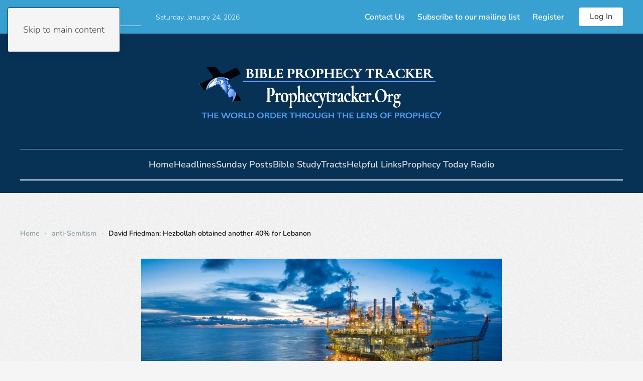

--- FILE ---
content_type: text/html; charset=UTF-8
request_url: https://prophecytracker.org/david-friedman-hezbollah-obtained-another-40-for-lebanon/
body_size: 11051
content:
<!DOCTYPE html>
<html lang="en-US" prefix="og: https://ogp.me/ns#">
    <head>
        <meta charset="UTF-8">
        <meta name="viewport" content="width=device-width, initial-scale=1">
        <link rel="icon" href="/wp-content/uploads/2023/12/copy-cross-293x3002-96x96-1.png" sizes="any">
                <link rel="apple-touch-icon" href="/wp-content/themes/yootheme/packages/theme-wordpress/assets/images/apple-touch-icon.png">
                
<!-- Search Engine Optimization by Rank Math - https://rankmath.com/ -->
<title>David Friedman: Hezbollah obtained another 40% for Lebanon - Bible Prophecy Tracker</title>
<meta name="description" content=" Friedman said that Hezbollah essentially extorted Israel when it pressured Lebanon to demand the entire disputed area ..."/>
<meta name="robots" content="index, follow, max-snippet:-1, max-video-preview:-1, max-image-preview:large"/>
<link rel="canonical" href="https://prophecytracker.org/david-friedman-hezbollah-obtained-another-40-for-lebanon/" />
<meta property="og:locale" content="en_US" />
<meta property="og:type" content="article" />
<meta property="og:title" content="David Friedman: Hezbollah obtained another 40% for Lebanon - Bible Prophecy Tracker" />
<meta property="og:description" content=" Friedman said that Hezbollah essentially extorted Israel when it pressured Lebanon to demand the entire disputed area ..." />
<meta property="og:url" content="https://prophecytracker.org/david-friedman-hezbollah-obtained-another-40-for-lebanon/" />
<meta property="og:site_name" content="Bible Prophecy Tracker" />
<meta property="article:tag" content="David Friedman" />
<meta property="article:tag" content="Gog Magog" />
<meta property="article:tag" content="Lebanon gas deal" />
<meta property="article:tag" content="Psalm 83" />
<meta property="article:section" content="anti-Semitism" />
<meta property="og:image" content="https://prophecytracker.org/wp-content/uploads/2020/08/israel-gas-1-1.jpg" />
<meta property="og:image:secure_url" content="https://prophecytracker.org/wp-content/uploads/2020/08/israel-gas-1-1.jpg" />
<meta property="og:image:width" content="718" />
<meta property="og:image:height" content="300" />
<meta property="og:image:alt" content="David Friedman: Hezbollah obtained another 40% for Lebanon" />
<meta property="og:image:type" content="image/jpeg" />
<meta property="article:published_time" content="2022-10-20T09:00:54-04:00" />
<meta name="twitter:card" content="summary_large_image" />
<meta name="twitter:title" content="David Friedman: Hezbollah obtained another 40% for Lebanon - Bible Prophecy Tracker" />
<meta name="twitter:description" content=" Friedman said that Hezbollah essentially extorted Israel when it pressured Lebanon to demand the entire disputed area ..." />
<meta name="twitter:image" content="https://prophecytracker.org/wp-content/uploads/2020/08/israel-gas-1-1.jpg" />
<meta name="twitter:label1" content="Written by" />
<meta name="twitter:data1" content="Author1" />
<meta name="twitter:label2" content="Time to read" />
<meta name="twitter:data2" content="3 minutes" />
<script type="application/ld+json" class="rank-math-schema">{"@context":"https://schema.org","@graph":[{"@type":"Organization","@id":"https://prophecytracker.org/#organization","name":"Bible Prophecy Tracker","url":"https://prophecytracker.org"},{"@type":"WebSite","@id":"https://prophecytracker.org/#website","url":"https://prophecytracker.org","name":"Bible Prophecy Tracker","publisher":{"@id":"https://prophecytracker.org/#organization"},"inLanguage":"en-US"},{"@type":"ImageObject","@id":"https://prophecytracker.org/wp-content/uploads/2020/08/israel-gas-1-1.jpg","url":"https://prophecytracker.org/wp-content/uploads/2020/08/israel-gas-1-1.jpg","width":"718","height":"300","inLanguage":"en-US"},{"@type":"WebPage","@id":"https://prophecytracker.org/david-friedman-hezbollah-obtained-another-40-for-lebanon/#webpage","url":"https://prophecytracker.org/david-friedman-hezbollah-obtained-another-40-for-lebanon/","name":"David Friedman: Hezbollah obtained another 40% for Lebanon - Bible Prophecy Tracker","datePublished":"2022-10-20T09:00:54-04:00","dateModified":"2022-10-20T09:00:54-04:00","isPartOf":{"@id":"https://prophecytracker.org/#website"},"primaryImageOfPage":{"@id":"https://prophecytracker.org/wp-content/uploads/2020/08/israel-gas-1-1.jpg"},"inLanguage":"en-US"},{"@type":"Person","@id":"https://prophecytracker.org/author/author1/","name":"Author1","url":"https://prophecytracker.org/author/author1/","image":{"@type":"ImageObject","@id":"https://secure.gravatar.com/avatar/6e182fefdd95f8689fef411e939b74b2240435643334a14eac3189a2bef8f407?s=96&amp;d=blank&amp;r=g","url":"https://secure.gravatar.com/avatar/6e182fefdd95f8689fef411e939b74b2240435643334a14eac3189a2bef8f407?s=96&amp;d=blank&amp;r=g","caption":"Author1","inLanguage":"en-US"},"sameAs":["http://prophecytracker.org"],"worksFor":{"@id":"https://prophecytracker.org/#organization"}},{"@type":"BlogPosting","headline":"David Friedman: Hezbollah obtained another 40% for Lebanon - Bible Prophecy Tracker","datePublished":"2022-10-20T09:00:54-04:00","dateModified":"2022-10-20T09:00:54-04:00","articleSection":"anti-Semitism, Bible prophecy, End Times, God, Hezbollah, Holy Spirit, Saudi Arabia","author":{"@id":"https://prophecytracker.org/author/author1/","name":"Author1"},"publisher":{"@id":"https://prophecytracker.org/#organization"},"description":"\u00a0Friedman said that Hezbollah essentially extorted Israel when it pressured Lebanon to demand the entire disputed area ...","name":"David Friedman: Hezbollah obtained another 40% for Lebanon - Bible Prophecy Tracker","@id":"https://prophecytracker.org/david-friedman-hezbollah-obtained-another-40-for-lebanon/#richSnippet","isPartOf":{"@id":"https://prophecytracker.org/david-friedman-hezbollah-obtained-another-40-for-lebanon/#webpage"},"image":{"@id":"https://prophecytracker.org/wp-content/uploads/2020/08/israel-gas-1-1.jpg"},"inLanguage":"en-US","mainEntityOfPage":{"@id":"https://prophecytracker.org/david-friedman-hezbollah-obtained-another-40-for-lebanon/#webpage"}}]}</script>
<!-- /Rank Math WordPress SEO plugin -->

<link rel='dns-prefetch' href='//www.googletagmanager.com' />
<link rel='dns-prefetch' href='//stats.wp.com' />
<link rel='dns-prefetch' href='//widgets.wp.com' />
<link rel='dns-prefetch' href='//s0.wp.com' />
<link rel='dns-prefetch' href='//0.gravatar.com' />
<link rel='dns-prefetch' href='//1.gravatar.com' />
<link rel='dns-prefetch' href='//2.gravatar.com' />
<link rel="alternate" type="application/rss+xml" title="Bible Prophecy Tracker &raquo; Feed" href="https://prophecytracker.org/feed/" />
<link rel="alternate" title="oEmbed (JSON)" type="application/json+oembed" href="https://prophecytracker.org/wp-json/oembed/1.0/embed?url=https%3A%2F%2Fprophecytracker.org%2Fdavid-friedman-hezbollah-obtained-another-40-for-lebanon%2F" />
<link rel="alternate" title="oEmbed (XML)" type="text/xml+oembed" href="https://prophecytracker.org/wp-json/oembed/1.0/embed?url=https%3A%2F%2Fprophecytracker.org%2Fdavid-friedman-hezbollah-obtained-another-40-for-lebanon%2F&#038;format=xml" />
<style id='wp-emoji-styles-inline-css'>

	img.wp-smiley, img.emoji {
		display: inline !important;
		border: none !important;
		box-shadow: none !important;
		height: 1em !important;
		width: 1em !important;
		margin: 0 0.07em !important;
		vertical-align: -0.1em !important;
		background: none !important;
		padding: 0 !important;
	}
/*# sourceURL=wp-emoji-styles-inline-css */
</style>
<style id='wp-block-library-inline-css'>
:root{--wp-block-synced-color:#7a00df;--wp-block-synced-color--rgb:122,0,223;--wp-bound-block-color:var(--wp-block-synced-color);--wp-editor-canvas-background:#ddd;--wp-admin-theme-color:#007cba;--wp-admin-theme-color--rgb:0,124,186;--wp-admin-theme-color-darker-10:#006ba1;--wp-admin-theme-color-darker-10--rgb:0,107,160.5;--wp-admin-theme-color-darker-20:#005a87;--wp-admin-theme-color-darker-20--rgb:0,90,135;--wp-admin-border-width-focus:2px}@media (min-resolution:192dpi){:root{--wp-admin-border-width-focus:1.5px}}.wp-element-button{cursor:pointer}:root .has-very-light-gray-background-color{background-color:#eee}:root .has-very-dark-gray-background-color{background-color:#313131}:root .has-very-light-gray-color{color:#eee}:root .has-very-dark-gray-color{color:#313131}:root .has-vivid-green-cyan-to-vivid-cyan-blue-gradient-background{background:linear-gradient(135deg,#00d084,#0693e3)}:root .has-purple-crush-gradient-background{background:linear-gradient(135deg,#34e2e4,#4721fb 50%,#ab1dfe)}:root .has-hazy-dawn-gradient-background{background:linear-gradient(135deg,#faaca8,#dad0ec)}:root .has-subdued-olive-gradient-background{background:linear-gradient(135deg,#fafae1,#67a671)}:root .has-atomic-cream-gradient-background{background:linear-gradient(135deg,#fdd79a,#004a59)}:root .has-nightshade-gradient-background{background:linear-gradient(135deg,#330968,#31cdcf)}:root .has-midnight-gradient-background{background:linear-gradient(135deg,#020381,#2874fc)}:root{--wp--preset--font-size--normal:16px;--wp--preset--font-size--huge:42px}.has-regular-font-size{font-size:1em}.has-larger-font-size{font-size:2.625em}.has-normal-font-size{font-size:var(--wp--preset--font-size--normal)}.has-huge-font-size{font-size:var(--wp--preset--font-size--huge)}.has-text-align-center{text-align:center}.has-text-align-left{text-align:left}.has-text-align-right{text-align:right}.has-fit-text{white-space:nowrap!important}#end-resizable-editor-section{display:none}.aligncenter{clear:both}.items-justified-left{justify-content:flex-start}.items-justified-center{justify-content:center}.items-justified-right{justify-content:flex-end}.items-justified-space-between{justify-content:space-between}.screen-reader-text{border:0;clip-path:inset(50%);height:1px;margin:-1px;overflow:hidden;padding:0;position:absolute;width:1px;word-wrap:normal!important}.screen-reader-text:focus{background-color:#ddd;clip-path:none;color:#444;display:block;font-size:1em;height:auto;left:5px;line-height:normal;padding:15px 23px 14px;text-decoration:none;top:5px;width:auto;z-index:100000}html :where(.has-border-color){border-style:solid}html :where([style*=border-top-color]){border-top-style:solid}html :where([style*=border-right-color]){border-right-style:solid}html :where([style*=border-bottom-color]){border-bottom-style:solid}html :where([style*=border-left-color]){border-left-style:solid}html :where([style*=border-width]){border-style:solid}html :where([style*=border-top-width]){border-top-style:solid}html :where([style*=border-right-width]){border-right-style:solid}html :where([style*=border-bottom-width]){border-bottom-style:solid}html :where([style*=border-left-width]){border-left-style:solid}html :where(img[class*=wp-image-]){height:auto;max-width:100%}:where(figure){margin:0 0 1em}html :where(.is-position-sticky){--wp-admin--admin-bar--position-offset:var(--wp-admin--admin-bar--height,0px)}@media screen and (max-width:600px){html :where(.is-position-sticky){--wp-admin--admin-bar--position-offset:0px}}

/*# sourceURL=wp-block-library-inline-css */
</style><style id='global-styles-inline-css'>
:root{--wp--preset--aspect-ratio--square: 1;--wp--preset--aspect-ratio--4-3: 4/3;--wp--preset--aspect-ratio--3-4: 3/4;--wp--preset--aspect-ratio--3-2: 3/2;--wp--preset--aspect-ratio--2-3: 2/3;--wp--preset--aspect-ratio--16-9: 16/9;--wp--preset--aspect-ratio--9-16: 9/16;--wp--preset--color--black: #000000;--wp--preset--color--cyan-bluish-gray: #abb8c3;--wp--preset--color--white: #ffffff;--wp--preset--color--pale-pink: #f78da7;--wp--preset--color--vivid-red: #cf2e2e;--wp--preset--color--luminous-vivid-orange: #ff6900;--wp--preset--color--luminous-vivid-amber: #fcb900;--wp--preset--color--light-green-cyan: #7bdcb5;--wp--preset--color--vivid-green-cyan: #00d084;--wp--preset--color--pale-cyan-blue: #8ed1fc;--wp--preset--color--vivid-cyan-blue: #0693e3;--wp--preset--color--vivid-purple: #9b51e0;--wp--preset--gradient--vivid-cyan-blue-to-vivid-purple: linear-gradient(135deg,rgb(6,147,227) 0%,rgb(155,81,224) 100%);--wp--preset--gradient--light-green-cyan-to-vivid-green-cyan: linear-gradient(135deg,rgb(122,220,180) 0%,rgb(0,208,130) 100%);--wp--preset--gradient--luminous-vivid-amber-to-luminous-vivid-orange: linear-gradient(135deg,rgb(252,185,0) 0%,rgb(255,105,0) 100%);--wp--preset--gradient--luminous-vivid-orange-to-vivid-red: linear-gradient(135deg,rgb(255,105,0) 0%,rgb(207,46,46) 100%);--wp--preset--gradient--very-light-gray-to-cyan-bluish-gray: linear-gradient(135deg,rgb(238,238,238) 0%,rgb(169,184,195) 100%);--wp--preset--gradient--cool-to-warm-spectrum: linear-gradient(135deg,rgb(74,234,220) 0%,rgb(151,120,209) 20%,rgb(207,42,186) 40%,rgb(238,44,130) 60%,rgb(251,105,98) 80%,rgb(254,248,76) 100%);--wp--preset--gradient--blush-light-purple: linear-gradient(135deg,rgb(255,206,236) 0%,rgb(152,150,240) 100%);--wp--preset--gradient--blush-bordeaux: linear-gradient(135deg,rgb(254,205,165) 0%,rgb(254,45,45) 50%,rgb(107,0,62) 100%);--wp--preset--gradient--luminous-dusk: linear-gradient(135deg,rgb(255,203,112) 0%,rgb(199,81,192) 50%,rgb(65,88,208) 100%);--wp--preset--gradient--pale-ocean: linear-gradient(135deg,rgb(255,245,203) 0%,rgb(182,227,212) 50%,rgb(51,167,181) 100%);--wp--preset--gradient--electric-grass: linear-gradient(135deg,rgb(202,248,128) 0%,rgb(113,206,126) 100%);--wp--preset--gradient--midnight: linear-gradient(135deg,rgb(2,3,129) 0%,rgb(40,116,252) 100%);--wp--preset--font-size--small: 13px;--wp--preset--font-size--medium: 20px;--wp--preset--font-size--large: 36px;--wp--preset--font-size--x-large: 42px;--wp--preset--spacing--20: 0.44rem;--wp--preset--spacing--30: 0.67rem;--wp--preset--spacing--40: 1rem;--wp--preset--spacing--50: 1.5rem;--wp--preset--spacing--60: 2.25rem;--wp--preset--spacing--70: 3.38rem;--wp--preset--spacing--80: 5.06rem;--wp--preset--shadow--natural: 6px 6px 9px rgba(0, 0, 0, 0.2);--wp--preset--shadow--deep: 12px 12px 50px rgba(0, 0, 0, 0.4);--wp--preset--shadow--sharp: 6px 6px 0px rgba(0, 0, 0, 0.2);--wp--preset--shadow--outlined: 6px 6px 0px -3px rgb(255, 255, 255), 6px 6px rgb(0, 0, 0);--wp--preset--shadow--crisp: 6px 6px 0px rgb(0, 0, 0);}:where(.is-layout-flex){gap: 0.5em;}:where(.is-layout-grid){gap: 0.5em;}body .is-layout-flex{display: flex;}.is-layout-flex{flex-wrap: wrap;align-items: center;}.is-layout-flex > :is(*, div){margin: 0;}body .is-layout-grid{display: grid;}.is-layout-grid > :is(*, div){margin: 0;}:where(.wp-block-columns.is-layout-flex){gap: 2em;}:where(.wp-block-columns.is-layout-grid){gap: 2em;}:where(.wp-block-post-template.is-layout-flex){gap: 1.25em;}:where(.wp-block-post-template.is-layout-grid){gap: 1.25em;}.has-black-color{color: var(--wp--preset--color--black) !important;}.has-cyan-bluish-gray-color{color: var(--wp--preset--color--cyan-bluish-gray) !important;}.has-white-color{color: var(--wp--preset--color--white) !important;}.has-pale-pink-color{color: var(--wp--preset--color--pale-pink) !important;}.has-vivid-red-color{color: var(--wp--preset--color--vivid-red) !important;}.has-luminous-vivid-orange-color{color: var(--wp--preset--color--luminous-vivid-orange) !important;}.has-luminous-vivid-amber-color{color: var(--wp--preset--color--luminous-vivid-amber) !important;}.has-light-green-cyan-color{color: var(--wp--preset--color--light-green-cyan) !important;}.has-vivid-green-cyan-color{color: var(--wp--preset--color--vivid-green-cyan) !important;}.has-pale-cyan-blue-color{color: var(--wp--preset--color--pale-cyan-blue) !important;}.has-vivid-cyan-blue-color{color: var(--wp--preset--color--vivid-cyan-blue) !important;}.has-vivid-purple-color{color: var(--wp--preset--color--vivid-purple) !important;}.has-black-background-color{background-color: var(--wp--preset--color--black) !important;}.has-cyan-bluish-gray-background-color{background-color: var(--wp--preset--color--cyan-bluish-gray) !important;}.has-white-background-color{background-color: var(--wp--preset--color--white) !important;}.has-pale-pink-background-color{background-color: var(--wp--preset--color--pale-pink) !important;}.has-vivid-red-background-color{background-color: var(--wp--preset--color--vivid-red) !important;}.has-luminous-vivid-orange-background-color{background-color: var(--wp--preset--color--luminous-vivid-orange) !important;}.has-luminous-vivid-amber-background-color{background-color: var(--wp--preset--color--luminous-vivid-amber) !important;}.has-light-green-cyan-background-color{background-color: var(--wp--preset--color--light-green-cyan) !important;}.has-vivid-green-cyan-background-color{background-color: var(--wp--preset--color--vivid-green-cyan) !important;}.has-pale-cyan-blue-background-color{background-color: var(--wp--preset--color--pale-cyan-blue) !important;}.has-vivid-cyan-blue-background-color{background-color: var(--wp--preset--color--vivid-cyan-blue) !important;}.has-vivid-purple-background-color{background-color: var(--wp--preset--color--vivid-purple) !important;}.has-black-border-color{border-color: var(--wp--preset--color--black) !important;}.has-cyan-bluish-gray-border-color{border-color: var(--wp--preset--color--cyan-bluish-gray) !important;}.has-white-border-color{border-color: var(--wp--preset--color--white) !important;}.has-pale-pink-border-color{border-color: var(--wp--preset--color--pale-pink) !important;}.has-vivid-red-border-color{border-color: var(--wp--preset--color--vivid-red) !important;}.has-luminous-vivid-orange-border-color{border-color: var(--wp--preset--color--luminous-vivid-orange) !important;}.has-luminous-vivid-amber-border-color{border-color: var(--wp--preset--color--luminous-vivid-amber) !important;}.has-light-green-cyan-border-color{border-color: var(--wp--preset--color--light-green-cyan) !important;}.has-vivid-green-cyan-border-color{border-color: var(--wp--preset--color--vivid-green-cyan) !important;}.has-pale-cyan-blue-border-color{border-color: var(--wp--preset--color--pale-cyan-blue) !important;}.has-vivid-cyan-blue-border-color{border-color: var(--wp--preset--color--vivid-cyan-blue) !important;}.has-vivid-purple-border-color{border-color: var(--wp--preset--color--vivid-purple) !important;}.has-vivid-cyan-blue-to-vivid-purple-gradient-background{background: var(--wp--preset--gradient--vivid-cyan-blue-to-vivid-purple) !important;}.has-light-green-cyan-to-vivid-green-cyan-gradient-background{background: var(--wp--preset--gradient--light-green-cyan-to-vivid-green-cyan) !important;}.has-luminous-vivid-amber-to-luminous-vivid-orange-gradient-background{background: var(--wp--preset--gradient--luminous-vivid-amber-to-luminous-vivid-orange) !important;}.has-luminous-vivid-orange-to-vivid-red-gradient-background{background: var(--wp--preset--gradient--luminous-vivid-orange-to-vivid-red) !important;}.has-very-light-gray-to-cyan-bluish-gray-gradient-background{background: var(--wp--preset--gradient--very-light-gray-to-cyan-bluish-gray) !important;}.has-cool-to-warm-spectrum-gradient-background{background: var(--wp--preset--gradient--cool-to-warm-spectrum) !important;}.has-blush-light-purple-gradient-background{background: var(--wp--preset--gradient--blush-light-purple) !important;}.has-blush-bordeaux-gradient-background{background: var(--wp--preset--gradient--blush-bordeaux) !important;}.has-luminous-dusk-gradient-background{background: var(--wp--preset--gradient--luminous-dusk) !important;}.has-pale-ocean-gradient-background{background: var(--wp--preset--gradient--pale-ocean) !important;}.has-electric-grass-gradient-background{background: var(--wp--preset--gradient--electric-grass) !important;}.has-midnight-gradient-background{background: var(--wp--preset--gradient--midnight) !important;}.has-small-font-size{font-size: var(--wp--preset--font-size--small) !important;}.has-medium-font-size{font-size: var(--wp--preset--font-size--medium) !important;}.has-large-font-size{font-size: var(--wp--preset--font-size--large) !important;}.has-x-large-font-size{font-size: var(--wp--preset--font-size--x-large) !important;}
/*# sourceURL=global-styles-inline-css */
</style>

<style id='classic-theme-styles-inline-css'>
/*! This file is auto-generated */
.wp-block-button__link{color:#fff;background-color:#32373c;border-radius:9999px;box-shadow:none;text-decoration:none;padding:calc(.667em + 2px) calc(1.333em + 2px);font-size:1.125em}.wp-block-file__button{background:#32373c;color:#fff;text-decoration:none}
/*# sourceURL=/wp-includes/css/classic-themes.min.css */
</style>
<link rel='stylesheet' id='jetpack_likes-css' href='https://prophecytracker.org/wp-content/plugins/jetpack/modules/likes/style.css?ver=15.4' media='all' />
<link rel='stylesheet' id='wp-members-css' href='https://prophecytracker.org/wp-content/plugins/wp-members/assets/css/forms/generic-no-float.min.css?ver=3.5.5.1' media='all' />
<link rel='stylesheet' id='sharedaddy-css' href='https://prophecytracker.org/wp-content/plugins/jetpack/modules/sharedaddy/sharing.css?ver=15.4' media='all' />
<link rel='stylesheet' id='social-logos-css' href='https://prophecytracker.org/wp-content/plugins/jetpack/_inc/social-logos/social-logos.min.css?ver=15.4' media='all' />
<link href="https://prophecytracker.org/wp-content/themes/yootheme/css/theme.1.css?ver=1767907659" rel="stylesheet">

<!-- Google tag (gtag.js) snippet added by Site Kit -->
<!-- Google Analytics snippet added by Site Kit -->
<script src="https://www.googletagmanager.com/gtag/js?id=GT-W6VZJTH" id="google_gtagjs-js" async></script>
<script id="google_gtagjs-js-after">
window.dataLayer = window.dataLayer || [];function gtag(){dataLayer.push(arguments);}
gtag("set","linker",{"domains":["prophecytracker.org"]});
gtag("js", new Date());
gtag("set", "developer_id.dZTNiMT", true);
gtag("config", "GT-W6VZJTH");
//# sourceURL=google_gtagjs-js-after
</script>
<link rel="https://api.w.org/" href="https://prophecytracker.org/wp-json/" /><link rel="alternate" title="JSON" type="application/json" href="https://prophecytracker.org/wp-json/wp/v2/posts/218935" /><link rel="EditURI" type="application/rsd+xml" title="RSD" href="https://prophecytracker.org/xmlrpc.php?rsd" />
<meta name="generator" content="WordPress 6.9" />
<link rel='shortlink' href='https://prophecytracker.org/?p=218935' />
<meta name="generator" content="Site Kit by Google 1.170.0" />	<style>img#wpstats{display:none}</style>
		<script src="https://prophecytracker.org/wp-content/themes/yootheme/vendor/assets/uikit/dist/js/uikit.min.js?ver=4.5.33"></script>
<script src="https://prophecytracker.org/wp-content/themes/yootheme/vendor/assets/uikit/dist/js/uikit-icons-paladin.min.js?ver=4.5.33"></script>
<script src="https://prophecytracker.org/wp-content/themes/yootheme/js/theme.js?ver=4.5.33"></script>
<script>window.yootheme ||= {}; var $theme = yootheme.theme = {"i18n":{"close":{"label":"Close","0":"yootheme"},"totop":{"label":"Back to top","0":"yootheme"},"marker":{"label":"Open","0":"yootheme"},"navbarToggleIcon":{"label":"Open menu","0":"yootheme"},"paginationPrevious":{"label":"Previous page","0":"yootheme"},"paginationNext":{"label":"Next page","0":"yootheme"},"searchIcon":{"toggle":"Open Search","submit":"Submit Search"},"slider":{"next":"Next slide","previous":"Previous slide","slideX":"Slide %s","slideLabel":"%s of %s"},"slideshow":{"next":"Next slide","previous":"Previous slide","slideX":"Slide %s","slideLabel":"%s of %s"},"lightboxPanel":{"next":"Next slide","previous":"Previous slide","slideLabel":"%s of %s","close":"Close"}}};</script>
    </head>
    <body class="wp-singular post-template-default single single-post postid-218935 single-format-standard wp-theme-yootheme ">

        
        <div class="uk-hidden-visually uk-notification uk-notification-top-left uk-width-auto">
            <div class="uk-notification-message">
                <a href="#tm-main" class="uk-link-reset">Skip to main content</a>
            </div>
        </div>

        
        
        <div class="tm-page">

                        


<header class="tm-header-mobile uk-hidden@s">


    
        <div class="uk-navbar-container">

            <div class="uk-container uk-container-expand">
                <nav class="uk-navbar" uk-navbar="{&quot;align&quot;:&quot;left&quot;,&quot;container&quot;:&quot;.tm-header-mobile&quot;,&quot;boundary&quot;:&quot;.tm-header-mobile .uk-navbar-container&quot;}">

                                        <div class="uk-navbar-left ">

                        
                                                    <a uk-toggle href="#tm-dialog-mobile" class="uk-navbar-toggle">

        
        <div uk-navbar-toggle-icon></div>

        
    </a>                        
                        
                    </div>
                    
                                        <div class="uk-navbar-center">

                                                    <a href="https://prophecytracker.org/" aria-label="Back to home" class="uk-logo uk-navbar-item">
    <picture>
<source type="image/webp" srcset="/wp-content/themes/yootheme/cache/cc/bpt-mobile-logo-ccaee3c4.webp 185w, /wp-content/themes/yootheme/cache/10/bpt-mobile-logo-10b19f01.webp 300w" sizes="(min-width: 185px) 185px">
<img alt="Bible Prophecy Tracker" loading="eager" src="/wp-content/themes/yootheme/cache/ca/bpt-mobile-logo-ca553185.png" width="185" height="60">
</picture></a>                        
                        
                    </div>
                    
                    
                </nav>
            </div>

        </div>

    



        <div id="tm-dialog-mobile" uk-offcanvas="container: true; overlay: true" mode="slide" flip>
        <div class="uk-offcanvas-bar uk-flex uk-flex-column">

                        <button class="uk-offcanvas-close uk-close-large" type="button" uk-close uk-toggle="cls: uk-close-large; mode: media; media: @s"></button>
            
                        <div class="uk-margin-auto-bottom">
                
<div class="uk-panel widget widget_nav_menu" id="nav_menu-4">

    
    
<ul class="uk-nav uk-nav-default">
    
	<li class="menu-item menu-item-type-post_type menu-item-object-page menu-item-home"><a href="https://prophecytracker.org/">Home</a></li>
	<li class="menu-item menu-item-type-post_type menu-item-object-page"><a href="https://prophecytracker.org/headlines/">Headlines</a></li>
	<li class="menu-item menu-item-type-post_type menu-item-object-page"><a href="https://prophecytracker.org/sunday-posts/">Sunday Posts</a></li>
	<li class="menu-item menu-item-type-post_type menu-item-object-page"><a href="https://prophecytracker.org/bible-studies/">Bible Study</a></li>
	<li class="menu-item menu-item-type-post_type menu-item-object-page"><a href="https://prophecytracker.org/previous-posts/">Older Posts</a></li>
	<li class="menu-item menu-item-type-post_type menu-item-object-page"><a href="https://prophecytracker.org/subscribe/">Subscribe</a></li>
	<li class="menu-item menu-item-type-post_type menu-item-object-page"><a href="https://prophecytracker.org/register/">Register</a></li>
	<li class="menu-item menu-item-type-post_type menu-item-object-page"><a href="https://prophecytracker.org/login/">Log In</a></li></ul>

</div>
            </div>
            
            
        </div>
    </div>
    
    
    

</header>


<div class="tm-toolbar tm-toolbar-default uk-visible@s">
    <div class="uk-container uk-flex uk-flex-middle uk-container-expand">

                <div>
            <div class="uk-grid-medium uk-child-width-auto uk-flex-middle" uk-grid="margin: uk-margin-small-top">

                                <div>
<div class="uk-panel widget widget_search" id="search-3">

    
    

    <form id="search-0" action="https://prophecytracker.org/" method="get" role="search" class="uk-search uk-search-default"><span uk-search-icon></span><input name="s" placeholder="Search" required aria-label="Search" type="search" class="uk-search-input"></form>
    

</div>
</div><div>
<div class="uk-panel widget widget_custom_html" id="custom_html-2">

    
    <div class="textwidget custom-html-widget"><script>
document.currentScript.insertAdjacentHTML('afterend', '<time class="uk-text-small uk-text-emphasis" datetime="' + new Date().toJSON() + '">' + new Intl.DateTimeFormat(document.documentElement.lang, {weekday: 'long', year: 'numeric', month: 'long', day: 'numeric'}).format() + '</time>');    
</script></div>
</div>
</div>                
                
            </div>
        </div>
        
                <div class="uk-margin-auto-left">
            <div class="uk-grid-medium uk-child-width-auto uk-flex-middle" uk-grid="margin: uk-margin-small-top">
                <div>
<div class="uk-panel widget widget_nav_menu" id="nav_menu-3">

    
    
<ul class="uk-subnav" uk-dropnav="{&quot;boundary&quot;:&quot;false&quot;,&quot;container&quot;:&quot;body&quot;}">
    
	<li class="menu-item menu-item-type-post_type menu-item-object-page"><a href="https://prophecytracker.org/contact/">Contact Us</a></li>
	<li class="menu-item menu-item-type-post_type menu-item-object-page"><a href="https://prophecytracker.org/subscribe/">Subscribe to our mailing list</a></li>
	<li class="menu-item menu-item-type-post_type menu-item-object-page"><a href="https://prophecytracker.org/register/">Register</a></li></ul>

</div>
</div><div>
<div class="uk-panel widget widget_custom_html" id="custom_html-5">

    
    <div class="textwidget custom-html-widget"><a class="uk-button uk-button-primary" href="http://prophecytracker.org/login/">
Log In
</a></div>
</div>
</div>            </div>
        </div>
        
    </div>
</div>

<header class="tm-header uk-visible@s">




        <div class="tm-headerbar-default tm-headerbar tm-headerbar-top">
        <div class="uk-container">

                            <div class="uk-flex uk-flex-center"><div><a href="https://prophecytracker.org/" aria-label="Back to home" class="uk-logo">
    <picture>
<source type="image/webp" srcset="/wp-content/themes/yootheme/cache/5f/bpt-main-logo-5f822003.webp 500w" sizes="(min-width: 500px) 500px">
<img alt="Bible Prophecy Tracker" loading="eager" src="/wp-content/themes/yootheme/cache/9b/bpt-main-logo-9b20bd38.png" width="500" height="150">
</picture></a></div></div>            
            
        </div>
    </div>
    
    
        
            <div class="uk-navbar-container">

                <div class="uk-container">
                    <nav class="uk-navbar" uk-navbar="{&quot;align&quot;:&quot;left&quot;,&quot;container&quot;:&quot;.tm-header&quot;,&quot;boundary&quot;:&quot;.tm-header .uk-navbar-container&quot;}">

                        
                        <div class="uk-navbar-center">

                                                            
<ul class="uk-navbar-nav">
    
	<li class="menu-item menu-item-type-post_type menu-item-object-page menu-item-home"><a href="https://prophecytracker.org/">Home</a></li>
	<li class="menu-item menu-item-type-post_type menu-item-object-page"><a href="https://prophecytracker.org/headlines/">Headlines</a></li>
	<li class="menu-item menu-item-type-post_type menu-item-object-page"><a href="https://prophecytracker.org/sunday-posts/">Sunday Posts</a></li>
	<li class="menu-item menu-item-type-post_type menu-item-object-page"><a href="https://prophecytracker.org/bible-studies/">Bible Study</a></li>
	<li class="menu-item menu-item-type-post_type menu-item-object-page"><a href="https://prophecytracker.org/tracts/">Tracts</a></li>
	<li class="menu-item menu-item-type-post_type menu-item-object-page"><a href="https://prophecytracker.org/helpful-links/">Helpful Links</a></li>
	<li class="menu-item menu-item-type-post_type menu-item-object-page"><a href="https://prophecytracker.org/https-podcasts-apple-com-us-podcast-prophecy-today-id132427025/">Prophecy Today Radio</a></li></ul>
                            
                        </div>

                        
                    </nav>
                </div>

            </div>

        
    
    






</header>

            
            
            <main id="tm-main"  class="tm-main uk-section uk-section-default" uk-height-viewport="expand: true">

                                <div class="uk-container">

                    
                                                            

<nav class="uk-margin-medium-bottom" aria-label="Breadcrumb">
    <ul class="uk-breadcrumb">
    
            <li>            <a href="https://prophecytracker.org/"><span>Home</span></a>
            </li>    
            <li>            <a href="https://prophecytracker.org/category/anti-semitism/"><span>anti-Semitism</span></a>
            </li>    
            <li>            <span aria-current="page">David Friedman: Hezbollah obtained another 40% for Lebanon</span>            </li>    
    </ul>
</nav>
                            
                
<article id="post-218935" class="uk-article post-218935 post type-post status-publish format-standard has-post-thumbnail hentry category-anti-semitism category-bible-prophecy category-end-times category-god category-hezbollah category-holy-spirit category-saudi-arabia tag-david-friedman tag-gog-magog tag-lebanon-gas-deal tag-psalm-83" typeof="Article" vocab="https://schema.org/">

    <meta property="name" content="David Friedman: Hezbollah obtained another 40% for Lebanon">
    <meta property="author" typeof="Person" content="Author1">
    <meta property="dateModified" content="2022-10-20T09:00:54-04:00">
    <meta class="uk-margin-remove-adjacent" property="datePublished" content="2022-10-20T09:00:54-04:00">

        
            <div class="uk-text-center uk-margin-medium-top" property="image" typeof="ImageObject">
            <meta property="url" content="https://prophecytracker.org/wp-content/uploads/2020/08/israel-gas-1-1.jpg">
                            <picture>
<source type="image/webp" srcset="/wp-content/themes/yootheme/cache/38/israel-gas-1-1-38553e2c.webp 717w, /wp-content/themes/yootheme/cache/3c/israel-gas-1-1-3ce4dfa1.webp 718w" sizes="(min-width: 718px) 718px">
<img loading="lazy" alt src="/wp-content/themes/yootheme/cache/8f/israel-gas-1-1-8f50928a.jpeg" width="718" height="300">
</picture>                    </div>
    
        
    
        
        <h1 property="headline" class="uk-margin-top uk-margin-remove-bottom uk-article-title">David Friedman: Hezbollah obtained another 40% for Lebanon</h1>
                            <p class="uk-margin-top uk-margin-remove-bottom uk-article-meta">
                Written on <time datetime="2022-10-20T09:00:54-04:00">October 20, 2022</time>.                Posted in <a href="https://prophecytracker.org/category/anti-semitism/" rel="category tag">anti-Semitism</a>, <a href="https://prophecytracker.org/category/bible-prophecy/" rel="category tag">Bible prophecy</a>, <a href="https://prophecytracker.org/category/end-times/" rel="category tag">End Times</a>, <a href="https://prophecytracker.org/category/god/" rel="category tag">God</a>, <a href="https://prophecytracker.org/category/hezbollah/" rel="category tag">Hezbollah</a>, <a href="https://prophecytracker.org/category/holy-spirit/" rel="category tag">Holy Spirit</a>, <a href="https://prophecytracker.org/category/saudi-arabia/" rel="category tag">Saudi Arabia</a>.                            </p>
                
        
        
                    <div class="uk-margin-small-top" property="text">

                
                                    <div id="wpmem_restricted_msg"><p>This content is restricted to site members.  If you are an existing user, please log in.  New users may register below.</p></div><div id="wpmem_login"><a id="login"></a><form action="https://prophecytracker.org/david-friedman-hezbollah-obtained-another-40-for-lebanon/" method="POST" id="wpmem_login_form" class="form"><input type="hidden" id="_wpmem_login_nonce" name="_wpmem_login_nonce" value="13f04349f3" /><input type="hidden" name="_wp_http_referer" value="/david-friedman-hezbollah-obtained-another-40-for-lebanon/" /><fieldset><legend>Existing Users Log In</legend><label for="log">Username or Email</label><div class="div_text"><input name="log" type="text" id="log" value="" class="username" required  /></div><label for="pwd">Password</label><div class="div_text"><input name="pwd" type="password" id="pwd" class="password" required  /></div><input name="a" type="hidden" value="login" /><input name="redirect_to" type="hidden" value="https://prophecytracker.org/david-friedman-hezbollah-obtained-another-40-for-lebanon/" /><div class="button_div"><input name="rememberme" type="checkbox" id="rememberme" value="forever" />&nbsp;<label for="rememberme">Remember Me</label>&nbsp;&nbsp;<input type="submit" name="Submit" value="Log In" class="buttons" /></div></fieldset></form></div><div id="wpmem_reg"><a id="register"></a><form name="form" method="post" action="https://prophecytracker.org/david-friedman-hezbollah-obtained-another-40-for-lebanon/" id="wpmem_register_form" class="form"><input type="hidden" id="_wpmem_register_nonce" name="_wpmem_register_nonce" value="5002a7a117" /><input type="hidden" name="_wp_http_referer" value="/david-friedman-hezbollah-obtained-another-40-for-lebanon/" /><fieldset><legend>New User Registration</legend><div id="wpmem_lead_field" style="display:none;"><input type="text" name="wpmem_lead_field" value="" /></div><label for="username" class="text">Choose a Username<span class="req">*</span></label><div class="div_text"><input name="username" type="text" id="username" value="" class="textbox" required  /></div><label for="first_name" class="text">First Name<span class="req">*</span></label><div class="div_text"><input name="first_name" type="text" id="first_name" value="" class="textbox" required  /></div><label for="last_name" class="text">Last Name<span class="req">*</span></label><div class="div_text"><input name="last_name" type="text" id="last_name" value="" class="textbox" required  /></div><label for="user_email" class="text">Email<span class="req">*</span></label><div class="div_text"><input name="user_email" type="email" id="user_email" value="" class="textbox" required  /></div><label for="password" class="text">Password</label><div class="div_text"><input name="password" type="password" id="password" class="textbox" /></div><label for="confirm_password" class="text">Confirm Password</label><div class="div_text"><input name="confirm_password" type="password" id="confirm_password" class="textbox" /></div><input name="a" type="hidden" value="register" /><input name="wpmem_reg_page" type="hidden" value="https://prophecytracker.org/david-friedman-hezbollah-obtained-another-40-for-lebanon/" /><div class="button_div"><input name="submit" type="submit" value="Register" class="buttons" /></div><div class="req-text"><span class="req">*</span>Required field</div></fieldset></form></div>                
                
            </div>
        
                <p>
                                        <a href="https://prophecytracker.org/tag/david-friedman/">David Friedman</a>,                            <a href="https://prophecytracker.org/tag/gog-magog/">Gog Magog</a>,                            <a href="https://prophecytracker.org/tag/lebanon-gas-deal/">Lebanon gas deal</a>,                            <a href="https://prophecytracker.org/tag/psalm-83/">Psalm 83</a>                    </p>
        
        
                <nav class="uk-margin-medium">
            <ul class="uk-pagination uk-margin-remove-bottom">
                                <li><a href="https://prophecytracker.org/lebanon-emphasizes-no-shared-table-photo-with-israel-at-maritime-border-deal-ceremony/" rel="prev"><span uk-pagination-previous></span> Previous</a></li>
                                                <li class="uk-margin-auto-left"><a href="https://prophecytracker.org/iran-sending-more-missiles-drones-to-russia-despite-wests-sanctions-threat/" rel="next">Next <span uk-pagination-next></span></a></li>
                            </ul>
        </nav>
        
        
    
</article>
        
                        
                </div>
                
            </main>

            
                        <footer>
                <!-- Builder #footer -->
<div class="uk-section-secondary uk-section uk-section-small" uk-scrollspy="target: [uk-scrollspy-class]; cls: uk-animation-slide-left-small; delay: false;">
    
        
        
        
            
                                <div class="uk-container">                
                    <div class="uk-grid tm-grid-expand uk-grid-margin" uk-grid>
<div class="uk-grid-item-match uk-flex-middle uk-width-auto@s uk-width-1-3@l">
    
        
            
            
                        <div class="uk-panel uk-width-1-1">            
                
                    
<div class="uk-margin uk-text-left@s uk-text-center" uk-scrollspy-class>
        <a class="el-link" href="#" uk-scroll><picture>
<source type="image/webp" srcset="/wp-content/themes/yootheme/cache/e9/bpt_logo_footer-e9d34afa.webp 400w, /wp-content/themes/yootheme/cache/ce/bpt_logo_footer-ceb58cdb.webp 459w, /wp-content/themes/yootheme/cache/95/bpt_logo_footer-95e0129f.webp 460w" sizes="(min-width: 400px) 400px">
<img src="/wp-content/themes/yootheme/cache/4f/bpt_logo_footer-4fd860ea.png" width="400" height="87" class="el-image" alt="Bible Prophecy Tracker Logo" loading="lazy">
</picture></a>    
    
</div>
                
                        </div>            
        
    
</div>
<div class="uk-grid-item-match uk-flex-middle uk-width-expand@s uk-width-1-3@l">
    
        
            
            
                        <div class="uk-panel uk-width-1-1">            
                
                    
<div class="uk-text-center" uk-scrollspy-class="uk-animation-slide-bottom-small">
    <ul class="uk-margin-remove-bottom uk-subnav  uk-subnav-divider uk-flex-center" uk-margin>        <li class="el-item ">
    <a class="el-link" href="/about-us/" target="_blank">About Us</a></li>
        <li class="el-item ">
    <a class="el-link" href="/contact/" target="_blank">Contact</a></li>
        <li class="el-item ">
    <a class="el-link" href="http://prophecytracker.org/privacy-policy" target="_blank">Privacy Policy</a></li>
        </ul>
</div>
                
                        </div>            
        
    
</div>
<div class="uk-grid-item-match uk-flex-middle uk-width-auto@s uk-width-1-3@l">
    
        
            
            
                        <div class="uk-panel uk-width-1-1">            
                
                    
<div class="uk-margin-remove-vertical uk-text-right@m uk-text-center" uk-scrollspy-class="uk-animation-slide-right-small">    <ul class="uk-child-width-auto uk-grid-medium uk-flex-inline uk-flex-middle" uk-grid>
            <li class="el-item">
<a class="el-link uk-link-muted" href="https://www.facebook.com/prophecytracker.org/" rel="noreferrer"><span uk-icon="icon: facebook;"></span></a></li>
            <li class="el-item">
<a class="el-link uk-link-muted" href="https://twitter.com/ProphecyTracker" rel="noreferrer"><span uk-icon="icon: fa6-brands--x-twitter;"></span></a></li>
    
    </ul></div>
                
                        </div>            
        
    
</div></div><div class="uk-grid tm-grid-expand uk-child-width-1-1 uk-margin-small">
<div class="uk-width-1-1">
    
        
            
            
            
                
                    <div class="uk-panel uk-text-small uk-text-muted uk-text-center" uk-scrollspy-class><p>© <script> document.currentScript.insertAdjacentHTML('afterend', '<time datetime="' + new Date().toJSON() + '">' + new Intl.DateTimeFormat(document.documentElement.lang, {year: 'numeric'}).format() + '</time>'); </script> 2023. Bible Prophecy Tracker. Site by Rivertown Designs.</p></div>
                
            
        
    
</div></div>
                                </div>                
            
        
    
</div>            </footer>
            
        </div>

        
        <script type="speculationrules">
{"prefetch":[{"source":"document","where":{"and":[{"href_matches":"/*"},{"not":{"href_matches":["/wp-*.php","/wp-admin/*","/wp-content/uploads/*","/wp-content/*","/wp-content/plugins/*","/wp-content/themes/yootheme/*","/*\\?(.+)"]}},{"not":{"selector_matches":"a[rel~=\"nofollow\"]"}},{"not":{"selector_matches":".no-prefetch, .no-prefetch a"}}]},"eagerness":"conservative"}]}
</script>
<script>
	var refTagger = {
		settings: {
			bibleVersion: "NKJV",
			libronixBibleVersion: "NKJV",
			addLogosLink: false,
			appendIconToLibLinks: false,
			libronixLinkIcon: "dark",
			noSearchClassNames: [],
			useTooltip: true,
			noSearchTagNames: ["h1", "h2", "h3"],
			linksOpenNewWindow: false,
			convertHyperlinks: false,
			caseInsensitive: true,
			tagChapters: true 
		}
	};

	(function(d, t) {
		var g = d.createElement(t), s = d.getElementsByTagName(t)[0];
		g.src = 'https://api.reftagger.com/v2/reftagger.js';
		s.parentNode.insertBefore(g, s);
	}(document, 'script'));
</script>
<script type="application/ld+json">{"@context":"https://schema.org","@type":"BreadcrumbList","itemListElement":[{"@type":"ListItem","position":1,"item":{"@type":"WebPage","@id":"https://prophecytracker.org/","name":"Home"}},{"@type":"ListItem","position":2,"item":{"@type":"WebPage","@id":"https://prophecytracker.org/category/anti-semitism/","name":"anti-Semitism"}},{"@type":"ListItem","position":3,"item":{"name":"David Friedman: Hezbollah obtained another 40% for Lebanon"}}]}</script>

	<script type="text/javascript">
		window.WPCOM_sharing_counts = {"https://prophecytracker.org/david-friedman-hezbollah-obtained-another-40-for-lebanon/":218935};
	</script>
				<script id="jetpack-stats-js-before">
_stq = window._stq || [];
_stq.push([ "view", {"v":"ext","blog":"37949180","post":"218935","tz":"-5","srv":"prophecytracker.org","j":"1:15.4"} ]);
_stq.push([ "clickTrackerInit", "37949180", "218935" ]);
//# sourceURL=jetpack-stats-js-before
</script>
<script src="https://stats.wp.com/e-202604.js" id="jetpack-stats-js" defer data-wp-strategy="defer"></script>
<script src="https://prophecytracker.org/wp-content/plugins/jetpack/_inc/build/likes/queuehandler.min.js?ver=15.4" id="jetpack_likes_queuehandler-js"></script>
<script id="sharing-js-js-extra">
var sharing_js_options = {"lang":"en","counts":"1","is_stats_active":"1"};
//# sourceURL=sharing-js-js-extra
</script>
<script src="https://prophecytracker.org/wp-content/plugins/jetpack/_inc/build/sharedaddy/sharing.min.js?ver=15.4" id="sharing-js-js"></script>
<script id="sharing-js-js-after">
var windowOpen;
			( function () {
				function matches( el, sel ) {
					return !! (
						el.matches && el.matches( sel ) ||
						el.msMatchesSelector && el.msMatchesSelector( sel )
					);
				}

				document.body.addEventListener( 'click', function ( event ) {
					if ( ! event.target ) {
						return;
					}

					var el;
					if ( matches( event.target, 'a.share-facebook' ) ) {
						el = event.target;
					} else if ( event.target.parentNode && matches( event.target.parentNode, 'a.share-facebook' ) ) {
						el = event.target.parentNode;
					}

					if ( el ) {
						event.preventDefault();

						// If there's another sharing window open, close it.
						if ( typeof windowOpen !== 'undefined' ) {
							windowOpen.close();
						}
						windowOpen = window.open( el.getAttribute( 'href' ), 'wpcomfacebook', 'menubar=1,resizable=1,width=600,height=400' );
						return false;
					}
				} );
			} )();
var windowOpen;
			( function () {
				function matches( el, sel ) {
					return !! (
						el.matches && el.matches( sel ) ||
						el.msMatchesSelector && el.msMatchesSelector( sel )
					);
				}

				document.body.addEventListener( 'click', function ( event ) {
					if ( ! event.target ) {
						return;
					}

					var el;
					if ( matches( event.target, 'a.share-x' ) ) {
						el = event.target;
					} else if ( event.target.parentNode && matches( event.target.parentNode, 'a.share-x' ) ) {
						el = event.target.parentNode;
					}

					if ( el ) {
						event.preventDefault();

						// If there's another sharing window open, close it.
						if ( typeof windowOpen !== 'undefined' ) {
							windowOpen.close();
						}
						windowOpen = window.open( el.getAttribute( 'href' ), 'wpcomx', 'menubar=1,resizable=1,width=600,height=350' );
						return false;
					}
				} );
			} )();
//# sourceURL=sharing-js-js-after
</script>
<script id="wp-emoji-settings" type="application/json">
{"baseUrl":"https://s.w.org/images/core/emoji/17.0.2/72x72/","ext":".png","svgUrl":"https://s.w.org/images/core/emoji/17.0.2/svg/","svgExt":".svg","source":{"concatemoji":"https://prophecytracker.org/wp-includes/js/wp-emoji-release.min.js?ver=6.9"}}
</script>
<script type="module">
/*! This file is auto-generated */
const a=JSON.parse(document.getElementById("wp-emoji-settings").textContent),o=(window._wpemojiSettings=a,"wpEmojiSettingsSupports"),s=["flag","emoji"];function i(e){try{var t={supportTests:e,timestamp:(new Date).valueOf()};sessionStorage.setItem(o,JSON.stringify(t))}catch(e){}}function c(e,t,n){e.clearRect(0,0,e.canvas.width,e.canvas.height),e.fillText(t,0,0);t=new Uint32Array(e.getImageData(0,0,e.canvas.width,e.canvas.height).data);e.clearRect(0,0,e.canvas.width,e.canvas.height),e.fillText(n,0,0);const a=new Uint32Array(e.getImageData(0,0,e.canvas.width,e.canvas.height).data);return t.every((e,t)=>e===a[t])}function p(e,t){e.clearRect(0,0,e.canvas.width,e.canvas.height),e.fillText(t,0,0);var n=e.getImageData(16,16,1,1);for(let e=0;e<n.data.length;e++)if(0!==n.data[e])return!1;return!0}function u(e,t,n,a){switch(t){case"flag":return n(e,"\ud83c\udff3\ufe0f\u200d\u26a7\ufe0f","\ud83c\udff3\ufe0f\u200b\u26a7\ufe0f")?!1:!n(e,"\ud83c\udde8\ud83c\uddf6","\ud83c\udde8\u200b\ud83c\uddf6")&&!n(e,"\ud83c\udff4\udb40\udc67\udb40\udc62\udb40\udc65\udb40\udc6e\udb40\udc67\udb40\udc7f","\ud83c\udff4\u200b\udb40\udc67\u200b\udb40\udc62\u200b\udb40\udc65\u200b\udb40\udc6e\u200b\udb40\udc67\u200b\udb40\udc7f");case"emoji":return!a(e,"\ud83e\u1fac8")}return!1}function f(e,t,n,a){let r;const o=(r="undefined"!=typeof WorkerGlobalScope&&self instanceof WorkerGlobalScope?new OffscreenCanvas(300,150):document.createElement("canvas")).getContext("2d",{willReadFrequently:!0}),s=(o.textBaseline="top",o.font="600 32px Arial",{});return e.forEach(e=>{s[e]=t(o,e,n,a)}),s}function r(e){var t=document.createElement("script");t.src=e,t.defer=!0,document.head.appendChild(t)}a.supports={everything:!0,everythingExceptFlag:!0},new Promise(t=>{let n=function(){try{var e=JSON.parse(sessionStorage.getItem(o));if("object"==typeof e&&"number"==typeof e.timestamp&&(new Date).valueOf()<e.timestamp+604800&&"object"==typeof e.supportTests)return e.supportTests}catch(e){}return null}();if(!n){if("undefined"!=typeof Worker&&"undefined"!=typeof OffscreenCanvas&&"undefined"!=typeof URL&&URL.createObjectURL&&"undefined"!=typeof Blob)try{var e="postMessage("+f.toString()+"("+[JSON.stringify(s),u.toString(),c.toString(),p.toString()].join(",")+"));",a=new Blob([e],{type:"text/javascript"});const r=new Worker(URL.createObjectURL(a),{name:"wpTestEmojiSupports"});return void(r.onmessage=e=>{i(n=e.data),r.terminate(),t(n)})}catch(e){}i(n=f(s,u,c,p))}t(n)}).then(e=>{for(const n in e)a.supports[n]=e[n],a.supports.everything=a.supports.everything&&a.supports[n],"flag"!==n&&(a.supports.everythingExceptFlag=a.supports.everythingExceptFlag&&a.supports[n]);var t;a.supports.everythingExceptFlag=a.supports.everythingExceptFlag&&!a.supports.flag,a.supports.everything||((t=a.source||{}).concatemoji?r(t.concatemoji):t.wpemoji&&t.twemoji&&(r(t.twemoji),r(t.wpemoji)))});
//# sourceURL=https://prophecytracker.org/wp-includes/js/wp-emoji-loader.min.js
</script>
	<iframe src='https://widgets.wp.com/likes/master.html?ver=20260124#ver=20260124' scrolling='no' id='likes-master' name='likes-master' style='display:none;'></iframe>
	<div id='likes-other-gravatars' role="dialog" aria-hidden="true" tabindex="-1"><div class="likes-text"><span>%d</span></div><ul class="wpl-avatars sd-like-gravatars"></ul></div>
	    </body>
</html>
